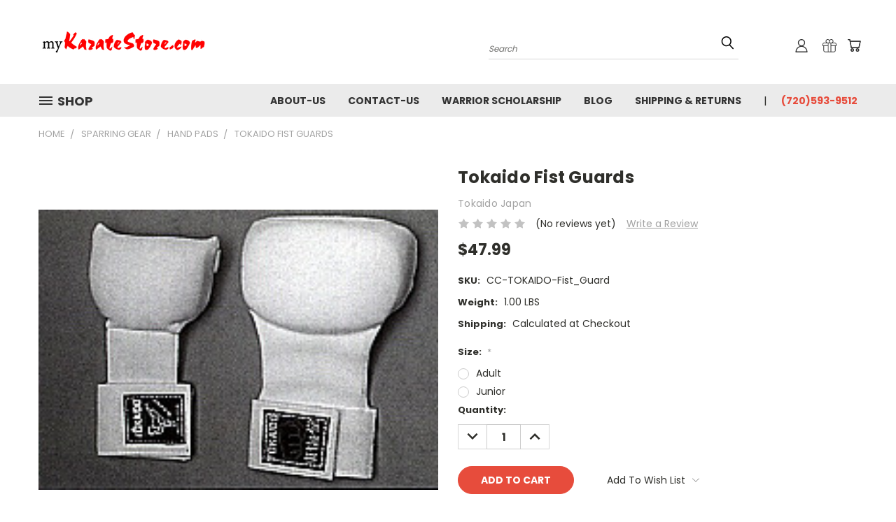

--- FILE ---
content_type: text/html; charset=UTF-8
request_url: https://app.contentmarkuprobot.com/schema.json?url=https://www.mykaratestore.com/tokaido-fist-guards/&key=pk-SbGULtOuHSBykXiUwAcOyGFPJqefmOZEWAn
body_size: -77
content:
{"error":"URL is not Live"}

--- FILE ---
content_type: text/html; charset=utf-8
request_url: https://www.google.com/recaptcha/api2/anchor?ar=1&k=6LcjX0sbAAAAACp92-MNpx66FT4pbIWh-FTDmkkz&co=aHR0cHM6Ly93d3cubXlrYXJhdGVzdG9yZS5jb206NDQz&hl=en&v=N67nZn4AqZkNcbeMu4prBgzg&size=normal&anchor-ms=20000&execute-ms=30000&cb=mrq7s342wno4
body_size: 49174
content:
<!DOCTYPE HTML><html dir="ltr" lang="en"><head><meta http-equiv="Content-Type" content="text/html; charset=UTF-8">
<meta http-equiv="X-UA-Compatible" content="IE=edge">
<title>reCAPTCHA</title>
<style type="text/css">
/* cyrillic-ext */
@font-face {
  font-family: 'Roboto';
  font-style: normal;
  font-weight: 400;
  font-stretch: 100%;
  src: url(//fonts.gstatic.com/s/roboto/v48/KFO7CnqEu92Fr1ME7kSn66aGLdTylUAMa3GUBHMdazTgWw.woff2) format('woff2');
  unicode-range: U+0460-052F, U+1C80-1C8A, U+20B4, U+2DE0-2DFF, U+A640-A69F, U+FE2E-FE2F;
}
/* cyrillic */
@font-face {
  font-family: 'Roboto';
  font-style: normal;
  font-weight: 400;
  font-stretch: 100%;
  src: url(//fonts.gstatic.com/s/roboto/v48/KFO7CnqEu92Fr1ME7kSn66aGLdTylUAMa3iUBHMdazTgWw.woff2) format('woff2');
  unicode-range: U+0301, U+0400-045F, U+0490-0491, U+04B0-04B1, U+2116;
}
/* greek-ext */
@font-face {
  font-family: 'Roboto';
  font-style: normal;
  font-weight: 400;
  font-stretch: 100%;
  src: url(//fonts.gstatic.com/s/roboto/v48/KFO7CnqEu92Fr1ME7kSn66aGLdTylUAMa3CUBHMdazTgWw.woff2) format('woff2');
  unicode-range: U+1F00-1FFF;
}
/* greek */
@font-face {
  font-family: 'Roboto';
  font-style: normal;
  font-weight: 400;
  font-stretch: 100%;
  src: url(//fonts.gstatic.com/s/roboto/v48/KFO7CnqEu92Fr1ME7kSn66aGLdTylUAMa3-UBHMdazTgWw.woff2) format('woff2');
  unicode-range: U+0370-0377, U+037A-037F, U+0384-038A, U+038C, U+038E-03A1, U+03A3-03FF;
}
/* math */
@font-face {
  font-family: 'Roboto';
  font-style: normal;
  font-weight: 400;
  font-stretch: 100%;
  src: url(//fonts.gstatic.com/s/roboto/v48/KFO7CnqEu92Fr1ME7kSn66aGLdTylUAMawCUBHMdazTgWw.woff2) format('woff2');
  unicode-range: U+0302-0303, U+0305, U+0307-0308, U+0310, U+0312, U+0315, U+031A, U+0326-0327, U+032C, U+032F-0330, U+0332-0333, U+0338, U+033A, U+0346, U+034D, U+0391-03A1, U+03A3-03A9, U+03B1-03C9, U+03D1, U+03D5-03D6, U+03F0-03F1, U+03F4-03F5, U+2016-2017, U+2034-2038, U+203C, U+2040, U+2043, U+2047, U+2050, U+2057, U+205F, U+2070-2071, U+2074-208E, U+2090-209C, U+20D0-20DC, U+20E1, U+20E5-20EF, U+2100-2112, U+2114-2115, U+2117-2121, U+2123-214F, U+2190, U+2192, U+2194-21AE, U+21B0-21E5, U+21F1-21F2, U+21F4-2211, U+2213-2214, U+2216-22FF, U+2308-230B, U+2310, U+2319, U+231C-2321, U+2336-237A, U+237C, U+2395, U+239B-23B7, U+23D0, U+23DC-23E1, U+2474-2475, U+25AF, U+25B3, U+25B7, U+25BD, U+25C1, U+25CA, U+25CC, U+25FB, U+266D-266F, U+27C0-27FF, U+2900-2AFF, U+2B0E-2B11, U+2B30-2B4C, U+2BFE, U+3030, U+FF5B, U+FF5D, U+1D400-1D7FF, U+1EE00-1EEFF;
}
/* symbols */
@font-face {
  font-family: 'Roboto';
  font-style: normal;
  font-weight: 400;
  font-stretch: 100%;
  src: url(//fonts.gstatic.com/s/roboto/v48/KFO7CnqEu92Fr1ME7kSn66aGLdTylUAMaxKUBHMdazTgWw.woff2) format('woff2');
  unicode-range: U+0001-000C, U+000E-001F, U+007F-009F, U+20DD-20E0, U+20E2-20E4, U+2150-218F, U+2190, U+2192, U+2194-2199, U+21AF, U+21E6-21F0, U+21F3, U+2218-2219, U+2299, U+22C4-22C6, U+2300-243F, U+2440-244A, U+2460-24FF, U+25A0-27BF, U+2800-28FF, U+2921-2922, U+2981, U+29BF, U+29EB, U+2B00-2BFF, U+4DC0-4DFF, U+FFF9-FFFB, U+10140-1018E, U+10190-1019C, U+101A0, U+101D0-101FD, U+102E0-102FB, U+10E60-10E7E, U+1D2C0-1D2D3, U+1D2E0-1D37F, U+1F000-1F0FF, U+1F100-1F1AD, U+1F1E6-1F1FF, U+1F30D-1F30F, U+1F315, U+1F31C, U+1F31E, U+1F320-1F32C, U+1F336, U+1F378, U+1F37D, U+1F382, U+1F393-1F39F, U+1F3A7-1F3A8, U+1F3AC-1F3AF, U+1F3C2, U+1F3C4-1F3C6, U+1F3CA-1F3CE, U+1F3D4-1F3E0, U+1F3ED, U+1F3F1-1F3F3, U+1F3F5-1F3F7, U+1F408, U+1F415, U+1F41F, U+1F426, U+1F43F, U+1F441-1F442, U+1F444, U+1F446-1F449, U+1F44C-1F44E, U+1F453, U+1F46A, U+1F47D, U+1F4A3, U+1F4B0, U+1F4B3, U+1F4B9, U+1F4BB, U+1F4BF, U+1F4C8-1F4CB, U+1F4D6, U+1F4DA, U+1F4DF, U+1F4E3-1F4E6, U+1F4EA-1F4ED, U+1F4F7, U+1F4F9-1F4FB, U+1F4FD-1F4FE, U+1F503, U+1F507-1F50B, U+1F50D, U+1F512-1F513, U+1F53E-1F54A, U+1F54F-1F5FA, U+1F610, U+1F650-1F67F, U+1F687, U+1F68D, U+1F691, U+1F694, U+1F698, U+1F6AD, U+1F6B2, U+1F6B9-1F6BA, U+1F6BC, U+1F6C6-1F6CF, U+1F6D3-1F6D7, U+1F6E0-1F6EA, U+1F6F0-1F6F3, U+1F6F7-1F6FC, U+1F700-1F7FF, U+1F800-1F80B, U+1F810-1F847, U+1F850-1F859, U+1F860-1F887, U+1F890-1F8AD, U+1F8B0-1F8BB, U+1F8C0-1F8C1, U+1F900-1F90B, U+1F93B, U+1F946, U+1F984, U+1F996, U+1F9E9, U+1FA00-1FA6F, U+1FA70-1FA7C, U+1FA80-1FA89, U+1FA8F-1FAC6, U+1FACE-1FADC, U+1FADF-1FAE9, U+1FAF0-1FAF8, U+1FB00-1FBFF;
}
/* vietnamese */
@font-face {
  font-family: 'Roboto';
  font-style: normal;
  font-weight: 400;
  font-stretch: 100%;
  src: url(//fonts.gstatic.com/s/roboto/v48/KFO7CnqEu92Fr1ME7kSn66aGLdTylUAMa3OUBHMdazTgWw.woff2) format('woff2');
  unicode-range: U+0102-0103, U+0110-0111, U+0128-0129, U+0168-0169, U+01A0-01A1, U+01AF-01B0, U+0300-0301, U+0303-0304, U+0308-0309, U+0323, U+0329, U+1EA0-1EF9, U+20AB;
}
/* latin-ext */
@font-face {
  font-family: 'Roboto';
  font-style: normal;
  font-weight: 400;
  font-stretch: 100%;
  src: url(//fonts.gstatic.com/s/roboto/v48/KFO7CnqEu92Fr1ME7kSn66aGLdTylUAMa3KUBHMdazTgWw.woff2) format('woff2');
  unicode-range: U+0100-02BA, U+02BD-02C5, U+02C7-02CC, U+02CE-02D7, U+02DD-02FF, U+0304, U+0308, U+0329, U+1D00-1DBF, U+1E00-1E9F, U+1EF2-1EFF, U+2020, U+20A0-20AB, U+20AD-20C0, U+2113, U+2C60-2C7F, U+A720-A7FF;
}
/* latin */
@font-face {
  font-family: 'Roboto';
  font-style: normal;
  font-weight: 400;
  font-stretch: 100%;
  src: url(//fonts.gstatic.com/s/roboto/v48/KFO7CnqEu92Fr1ME7kSn66aGLdTylUAMa3yUBHMdazQ.woff2) format('woff2');
  unicode-range: U+0000-00FF, U+0131, U+0152-0153, U+02BB-02BC, U+02C6, U+02DA, U+02DC, U+0304, U+0308, U+0329, U+2000-206F, U+20AC, U+2122, U+2191, U+2193, U+2212, U+2215, U+FEFF, U+FFFD;
}
/* cyrillic-ext */
@font-face {
  font-family: 'Roboto';
  font-style: normal;
  font-weight: 500;
  font-stretch: 100%;
  src: url(//fonts.gstatic.com/s/roboto/v48/KFO7CnqEu92Fr1ME7kSn66aGLdTylUAMa3GUBHMdazTgWw.woff2) format('woff2');
  unicode-range: U+0460-052F, U+1C80-1C8A, U+20B4, U+2DE0-2DFF, U+A640-A69F, U+FE2E-FE2F;
}
/* cyrillic */
@font-face {
  font-family: 'Roboto';
  font-style: normal;
  font-weight: 500;
  font-stretch: 100%;
  src: url(//fonts.gstatic.com/s/roboto/v48/KFO7CnqEu92Fr1ME7kSn66aGLdTylUAMa3iUBHMdazTgWw.woff2) format('woff2');
  unicode-range: U+0301, U+0400-045F, U+0490-0491, U+04B0-04B1, U+2116;
}
/* greek-ext */
@font-face {
  font-family: 'Roboto';
  font-style: normal;
  font-weight: 500;
  font-stretch: 100%;
  src: url(//fonts.gstatic.com/s/roboto/v48/KFO7CnqEu92Fr1ME7kSn66aGLdTylUAMa3CUBHMdazTgWw.woff2) format('woff2');
  unicode-range: U+1F00-1FFF;
}
/* greek */
@font-face {
  font-family: 'Roboto';
  font-style: normal;
  font-weight: 500;
  font-stretch: 100%;
  src: url(//fonts.gstatic.com/s/roboto/v48/KFO7CnqEu92Fr1ME7kSn66aGLdTylUAMa3-UBHMdazTgWw.woff2) format('woff2');
  unicode-range: U+0370-0377, U+037A-037F, U+0384-038A, U+038C, U+038E-03A1, U+03A3-03FF;
}
/* math */
@font-face {
  font-family: 'Roboto';
  font-style: normal;
  font-weight: 500;
  font-stretch: 100%;
  src: url(//fonts.gstatic.com/s/roboto/v48/KFO7CnqEu92Fr1ME7kSn66aGLdTylUAMawCUBHMdazTgWw.woff2) format('woff2');
  unicode-range: U+0302-0303, U+0305, U+0307-0308, U+0310, U+0312, U+0315, U+031A, U+0326-0327, U+032C, U+032F-0330, U+0332-0333, U+0338, U+033A, U+0346, U+034D, U+0391-03A1, U+03A3-03A9, U+03B1-03C9, U+03D1, U+03D5-03D6, U+03F0-03F1, U+03F4-03F5, U+2016-2017, U+2034-2038, U+203C, U+2040, U+2043, U+2047, U+2050, U+2057, U+205F, U+2070-2071, U+2074-208E, U+2090-209C, U+20D0-20DC, U+20E1, U+20E5-20EF, U+2100-2112, U+2114-2115, U+2117-2121, U+2123-214F, U+2190, U+2192, U+2194-21AE, U+21B0-21E5, U+21F1-21F2, U+21F4-2211, U+2213-2214, U+2216-22FF, U+2308-230B, U+2310, U+2319, U+231C-2321, U+2336-237A, U+237C, U+2395, U+239B-23B7, U+23D0, U+23DC-23E1, U+2474-2475, U+25AF, U+25B3, U+25B7, U+25BD, U+25C1, U+25CA, U+25CC, U+25FB, U+266D-266F, U+27C0-27FF, U+2900-2AFF, U+2B0E-2B11, U+2B30-2B4C, U+2BFE, U+3030, U+FF5B, U+FF5D, U+1D400-1D7FF, U+1EE00-1EEFF;
}
/* symbols */
@font-face {
  font-family: 'Roboto';
  font-style: normal;
  font-weight: 500;
  font-stretch: 100%;
  src: url(//fonts.gstatic.com/s/roboto/v48/KFO7CnqEu92Fr1ME7kSn66aGLdTylUAMaxKUBHMdazTgWw.woff2) format('woff2');
  unicode-range: U+0001-000C, U+000E-001F, U+007F-009F, U+20DD-20E0, U+20E2-20E4, U+2150-218F, U+2190, U+2192, U+2194-2199, U+21AF, U+21E6-21F0, U+21F3, U+2218-2219, U+2299, U+22C4-22C6, U+2300-243F, U+2440-244A, U+2460-24FF, U+25A0-27BF, U+2800-28FF, U+2921-2922, U+2981, U+29BF, U+29EB, U+2B00-2BFF, U+4DC0-4DFF, U+FFF9-FFFB, U+10140-1018E, U+10190-1019C, U+101A0, U+101D0-101FD, U+102E0-102FB, U+10E60-10E7E, U+1D2C0-1D2D3, U+1D2E0-1D37F, U+1F000-1F0FF, U+1F100-1F1AD, U+1F1E6-1F1FF, U+1F30D-1F30F, U+1F315, U+1F31C, U+1F31E, U+1F320-1F32C, U+1F336, U+1F378, U+1F37D, U+1F382, U+1F393-1F39F, U+1F3A7-1F3A8, U+1F3AC-1F3AF, U+1F3C2, U+1F3C4-1F3C6, U+1F3CA-1F3CE, U+1F3D4-1F3E0, U+1F3ED, U+1F3F1-1F3F3, U+1F3F5-1F3F7, U+1F408, U+1F415, U+1F41F, U+1F426, U+1F43F, U+1F441-1F442, U+1F444, U+1F446-1F449, U+1F44C-1F44E, U+1F453, U+1F46A, U+1F47D, U+1F4A3, U+1F4B0, U+1F4B3, U+1F4B9, U+1F4BB, U+1F4BF, U+1F4C8-1F4CB, U+1F4D6, U+1F4DA, U+1F4DF, U+1F4E3-1F4E6, U+1F4EA-1F4ED, U+1F4F7, U+1F4F9-1F4FB, U+1F4FD-1F4FE, U+1F503, U+1F507-1F50B, U+1F50D, U+1F512-1F513, U+1F53E-1F54A, U+1F54F-1F5FA, U+1F610, U+1F650-1F67F, U+1F687, U+1F68D, U+1F691, U+1F694, U+1F698, U+1F6AD, U+1F6B2, U+1F6B9-1F6BA, U+1F6BC, U+1F6C6-1F6CF, U+1F6D3-1F6D7, U+1F6E0-1F6EA, U+1F6F0-1F6F3, U+1F6F7-1F6FC, U+1F700-1F7FF, U+1F800-1F80B, U+1F810-1F847, U+1F850-1F859, U+1F860-1F887, U+1F890-1F8AD, U+1F8B0-1F8BB, U+1F8C0-1F8C1, U+1F900-1F90B, U+1F93B, U+1F946, U+1F984, U+1F996, U+1F9E9, U+1FA00-1FA6F, U+1FA70-1FA7C, U+1FA80-1FA89, U+1FA8F-1FAC6, U+1FACE-1FADC, U+1FADF-1FAE9, U+1FAF0-1FAF8, U+1FB00-1FBFF;
}
/* vietnamese */
@font-face {
  font-family: 'Roboto';
  font-style: normal;
  font-weight: 500;
  font-stretch: 100%;
  src: url(//fonts.gstatic.com/s/roboto/v48/KFO7CnqEu92Fr1ME7kSn66aGLdTylUAMa3OUBHMdazTgWw.woff2) format('woff2');
  unicode-range: U+0102-0103, U+0110-0111, U+0128-0129, U+0168-0169, U+01A0-01A1, U+01AF-01B0, U+0300-0301, U+0303-0304, U+0308-0309, U+0323, U+0329, U+1EA0-1EF9, U+20AB;
}
/* latin-ext */
@font-face {
  font-family: 'Roboto';
  font-style: normal;
  font-weight: 500;
  font-stretch: 100%;
  src: url(//fonts.gstatic.com/s/roboto/v48/KFO7CnqEu92Fr1ME7kSn66aGLdTylUAMa3KUBHMdazTgWw.woff2) format('woff2');
  unicode-range: U+0100-02BA, U+02BD-02C5, U+02C7-02CC, U+02CE-02D7, U+02DD-02FF, U+0304, U+0308, U+0329, U+1D00-1DBF, U+1E00-1E9F, U+1EF2-1EFF, U+2020, U+20A0-20AB, U+20AD-20C0, U+2113, U+2C60-2C7F, U+A720-A7FF;
}
/* latin */
@font-face {
  font-family: 'Roboto';
  font-style: normal;
  font-weight: 500;
  font-stretch: 100%;
  src: url(//fonts.gstatic.com/s/roboto/v48/KFO7CnqEu92Fr1ME7kSn66aGLdTylUAMa3yUBHMdazQ.woff2) format('woff2');
  unicode-range: U+0000-00FF, U+0131, U+0152-0153, U+02BB-02BC, U+02C6, U+02DA, U+02DC, U+0304, U+0308, U+0329, U+2000-206F, U+20AC, U+2122, U+2191, U+2193, U+2212, U+2215, U+FEFF, U+FFFD;
}
/* cyrillic-ext */
@font-face {
  font-family: 'Roboto';
  font-style: normal;
  font-weight: 900;
  font-stretch: 100%;
  src: url(//fonts.gstatic.com/s/roboto/v48/KFO7CnqEu92Fr1ME7kSn66aGLdTylUAMa3GUBHMdazTgWw.woff2) format('woff2');
  unicode-range: U+0460-052F, U+1C80-1C8A, U+20B4, U+2DE0-2DFF, U+A640-A69F, U+FE2E-FE2F;
}
/* cyrillic */
@font-face {
  font-family: 'Roboto';
  font-style: normal;
  font-weight: 900;
  font-stretch: 100%;
  src: url(//fonts.gstatic.com/s/roboto/v48/KFO7CnqEu92Fr1ME7kSn66aGLdTylUAMa3iUBHMdazTgWw.woff2) format('woff2');
  unicode-range: U+0301, U+0400-045F, U+0490-0491, U+04B0-04B1, U+2116;
}
/* greek-ext */
@font-face {
  font-family: 'Roboto';
  font-style: normal;
  font-weight: 900;
  font-stretch: 100%;
  src: url(//fonts.gstatic.com/s/roboto/v48/KFO7CnqEu92Fr1ME7kSn66aGLdTylUAMa3CUBHMdazTgWw.woff2) format('woff2');
  unicode-range: U+1F00-1FFF;
}
/* greek */
@font-face {
  font-family: 'Roboto';
  font-style: normal;
  font-weight: 900;
  font-stretch: 100%;
  src: url(//fonts.gstatic.com/s/roboto/v48/KFO7CnqEu92Fr1ME7kSn66aGLdTylUAMa3-UBHMdazTgWw.woff2) format('woff2');
  unicode-range: U+0370-0377, U+037A-037F, U+0384-038A, U+038C, U+038E-03A1, U+03A3-03FF;
}
/* math */
@font-face {
  font-family: 'Roboto';
  font-style: normal;
  font-weight: 900;
  font-stretch: 100%;
  src: url(//fonts.gstatic.com/s/roboto/v48/KFO7CnqEu92Fr1ME7kSn66aGLdTylUAMawCUBHMdazTgWw.woff2) format('woff2');
  unicode-range: U+0302-0303, U+0305, U+0307-0308, U+0310, U+0312, U+0315, U+031A, U+0326-0327, U+032C, U+032F-0330, U+0332-0333, U+0338, U+033A, U+0346, U+034D, U+0391-03A1, U+03A3-03A9, U+03B1-03C9, U+03D1, U+03D5-03D6, U+03F0-03F1, U+03F4-03F5, U+2016-2017, U+2034-2038, U+203C, U+2040, U+2043, U+2047, U+2050, U+2057, U+205F, U+2070-2071, U+2074-208E, U+2090-209C, U+20D0-20DC, U+20E1, U+20E5-20EF, U+2100-2112, U+2114-2115, U+2117-2121, U+2123-214F, U+2190, U+2192, U+2194-21AE, U+21B0-21E5, U+21F1-21F2, U+21F4-2211, U+2213-2214, U+2216-22FF, U+2308-230B, U+2310, U+2319, U+231C-2321, U+2336-237A, U+237C, U+2395, U+239B-23B7, U+23D0, U+23DC-23E1, U+2474-2475, U+25AF, U+25B3, U+25B7, U+25BD, U+25C1, U+25CA, U+25CC, U+25FB, U+266D-266F, U+27C0-27FF, U+2900-2AFF, U+2B0E-2B11, U+2B30-2B4C, U+2BFE, U+3030, U+FF5B, U+FF5D, U+1D400-1D7FF, U+1EE00-1EEFF;
}
/* symbols */
@font-face {
  font-family: 'Roboto';
  font-style: normal;
  font-weight: 900;
  font-stretch: 100%;
  src: url(//fonts.gstatic.com/s/roboto/v48/KFO7CnqEu92Fr1ME7kSn66aGLdTylUAMaxKUBHMdazTgWw.woff2) format('woff2');
  unicode-range: U+0001-000C, U+000E-001F, U+007F-009F, U+20DD-20E0, U+20E2-20E4, U+2150-218F, U+2190, U+2192, U+2194-2199, U+21AF, U+21E6-21F0, U+21F3, U+2218-2219, U+2299, U+22C4-22C6, U+2300-243F, U+2440-244A, U+2460-24FF, U+25A0-27BF, U+2800-28FF, U+2921-2922, U+2981, U+29BF, U+29EB, U+2B00-2BFF, U+4DC0-4DFF, U+FFF9-FFFB, U+10140-1018E, U+10190-1019C, U+101A0, U+101D0-101FD, U+102E0-102FB, U+10E60-10E7E, U+1D2C0-1D2D3, U+1D2E0-1D37F, U+1F000-1F0FF, U+1F100-1F1AD, U+1F1E6-1F1FF, U+1F30D-1F30F, U+1F315, U+1F31C, U+1F31E, U+1F320-1F32C, U+1F336, U+1F378, U+1F37D, U+1F382, U+1F393-1F39F, U+1F3A7-1F3A8, U+1F3AC-1F3AF, U+1F3C2, U+1F3C4-1F3C6, U+1F3CA-1F3CE, U+1F3D4-1F3E0, U+1F3ED, U+1F3F1-1F3F3, U+1F3F5-1F3F7, U+1F408, U+1F415, U+1F41F, U+1F426, U+1F43F, U+1F441-1F442, U+1F444, U+1F446-1F449, U+1F44C-1F44E, U+1F453, U+1F46A, U+1F47D, U+1F4A3, U+1F4B0, U+1F4B3, U+1F4B9, U+1F4BB, U+1F4BF, U+1F4C8-1F4CB, U+1F4D6, U+1F4DA, U+1F4DF, U+1F4E3-1F4E6, U+1F4EA-1F4ED, U+1F4F7, U+1F4F9-1F4FB, U+1F4FD-1F4FE, U+1F503, U+1F507-1F50B, U+1F50D, U+1F512-1F513, U+1F53E-1F54A, U+1F54F-1F5FA, U+1F610, U+1F650-1F67F, U+1F687, U+1F68D, U+1F691, U+1F694, U+1F698, U+1F6AD, U+1F6B2, U+1F6B9-1F6BA, U+1F6BC, U+1F6C6-1F6CF, U+1F6D3-1F6D7, U+1F6E0-1F6EA, U+1F6F0-1F6F3, U+1F6F7-1F6FC, U+1F700-1F7FF, U+1F800-1F80B, U+1F810-1F847, U+1F850-1F859, U+1F860-1F887, U+1F890-1F8AD, U+1F8B0-1F8BB, U+1F8C0-1F8C1, U+1F900-1F90B, U+1F93B, U+1F946, U+1F984, U+1F996, U+1F9E9, U+1FA00-1FA6F, U+1FA70-1FA7C, U+1FA80-1FA89, U+1FA8F-1FAC6, U+1FACE-1FADC, U+1FADF-1FAE9, U+1FAF0-1FAF8, U+1FB00-1FBFF;
}
/* vietnamese */
@font-face {
  font-family: 'Roboto';
  font-style: normal;
  font-weight: 900;
  font-stretch: 100%;
  src: url(//fonts.gstatic.com/s/roboto/v48/KFO7CnqEu92Fr1ME7kSn66aGLdTylUAMa3OUBHMdazTgWw.woff2) format('woff2');
  unicode-range: U+0102-0103, U+0110-0111, U+0128-0129, U+0168-0169, U+01A0-01A1, U+01AF-01B0, U+0300-0301, U+0303-0304, U+0308-0309, U+0323, U+0329, U+1EA0-1EF9, U+20AB;
}
/* latin-ext */
@font-face {
  font-family: 'Roboto';
  font-style: normal;
  font-weight: 900;
  font-stretch: 100%;
  src: url(//fonts.gstatic.com/s/roboto/v48/KFO7CnqEu92Fr1ME7kSn66aGLdTylUAMa3KUBHMdazTgWw.woff2) format('woff2');
  unicode-range: U+0100-02BA, U+02BD-02C5, U+02C7-02CC, U+02CE-02D7, U+02DD-02FF, U+0304, U+0308, U+0329, U+1D00-1DBF, U+1E00-1E9F, U+1EF2-1EFF, U+2020, U+20A0-20AB, U+20AD-20C0, U+2113, U+2C60-2C7F, U+A720-A7FF;
}
/* latin */
@font-face {
  font-family: 'Roboto';
  font-style: normal;
  font-weight: 900;
  font-stretch: 100%;
  src: url(//fonts.gstatic.com/s/roboto/v48/KFO7CnqEu92Fr1ME7kSn66aGLdTylUAMa3yUBHMdazQ.woff2) format('woff2');
  unicode-range: U+0000-00FF, U+0131, U+0152-0153, U+02BB-02BC, U+02C6, U+02DA, U+02DC, U+0304, U+0308, U+0329, U+2000-206F, U+20AC, U+2122, U+2191, U+2193, U+2212, U+2215, U+FEFF, U+FFFD;
}

</style>
<link rel="stylesheet" type="text/css" href="https://www.gstatic.com/recaptcha/releases/N67nZn4AqZkNcbeMu4prBgzg/styles__ltr.css">
<script nonce="M6tQU34VWB3r3T5VH5PapA" type="text/javascript">window['__recaptcha_api'] = 'https://www.google.com/recaptcha/api2/';</script>
<script type="text/javascript" src="https://www.gstatic.com/recaptcha/releases/N67nZn4AqZkNcbeMu4prBgzg/recaptcha__en.js" nonce="M6tQU34VWB3r3T5VH5PapA">
      
    </script></head>
<body><div id="rc-anchor-alert" class="rc-anchor-alert"></div>
<input type="hidden" id="recaptcha-token" value="[base64]">
<script type="text/javascript" nonce="M6tQU34VWB3r3T5VH5PapA">
      recaptcha.anchor.Main.init("[\x22ainput\x22,[\x22bgdata\x22,\x22\x22,\[base64]/[base64]/[base64]/bmV3IHJbeF0oY1swXSk6RT09Mj9uZXcgclt4XShjWzBdLGNbMV0pOkU9PTM/bmV3IHJbeF0oY1swXSxjWzFdLGNbMl0pOkU9PTQ/[base64]/[base64]/[base64]/[base64]/[base64]/[base64]/[base64]/[base64]\x22,\[base64]\\u003d\x22,\[base64]/[base64]/CtcOnw5/DisKmwonCjXfDtz3Cp2XDksOmXcKkVMOyesOJwr3Dg8OHE3vCtk1awr06wpwjw7TCg8KXwoJ3wqDCoXglbnQEwocvw4LDlgXCpk9xwoHCoAt/K0LDnlJywrTCuQ7DocO1T1JIA8O1w5zCv8Kjw7I/[base64]/ZWvCtH0ew4UHw5/DscOMHmzDgcOTcEbDoMKMwqzCsMOtw5zCo8KdXMOsOEfDn8KqJcKjwoAIfAHDmcOlwr8+dsKQwq3DhRY5RMO+dMKBwq/CssKbNwvCs8K6JMKew7HDnjvCpAfDv8O3KR4WwofDtsOPaAM/w59lwqINDsOKwqRYLMKBwr7DvSvCiQY9AcKKw4XClz9Hw4TCsD9rw4Vbw7A8w6AzNlLDnCHCgUrDu8Oze8O5NsKWw5/Cm8KVwr8qwofDp8KCCcOZw45lw4dcfB8LLCYQwoHCjcK7OBnDscK9V8KwB8KOBW/[base64]/DlsOWOcKKw47DlMKaw5Uyw6Atw5YHw58iwrDDg3Jmw5bDqsKGfEBgwpoHwrVQw7sBw5MvLsKMwoPCkjd1CcKJD8O7w63Dq8KjYQ7CoXrCr8O/MsOeVVnCvMOPwr7DkMOBYGLCsRg6wpIJw6HCoFBpwpQcayLDhsK+AcOnwobCphIVwoobOyTCiiDCkQwGA8OiHlrDixHDhGXDvMKNUcKgWmjDmcO6NzouQsOQKlDChsKtYMOfQMOTwoFtbi3DpMKjOcKUJ8OYwqjDlsKkwqDDmFXDiHQrNMOxW0/DuMK/[base64]/[base64]/Cq8KLMhNfPcOlMcKCw4zCkMKKEH0zwqMsw6jCvsOhXsKYfsKLwo4OWCHDs0ooQcOuw6dvw4nDssOFTcK+wovDjCxtTkzDusKvw4DCphXDlcO3TcOWCcOyZw/DhMOEwqzDs8O2wrDDgMKpCgzDhwxKwrMCUcKSPMOPYQPCrQooVw0iworCu3EibhhMXsKgL8KTwo4BwrBUcMKibzvDuVTDisK2a3XDsDtLOcKfwrbCg3jDn8Khw4xedjbCoMOXwqzDq3Amw5zDtHbDo8OKw7nCnh3DsGnDt8K/[base64]/Dq2dYaMKbwqzDonZdwqRMJsOCX1fCn3LCmMOUw6Vcw7TCtcO6wqbCusOhaXDDl8OOwq0XLMOkw5LDmXoJwr09HSUIwrV1w5zDhMOZSiEdw6x1w47Dr8KxN8Kgwo9Yw6MiJ8KVwoQswrXDsQB6CEZlw5kTw4LDtsKlwo/CvWNqwoVVw4TDqmXDisOfw5g0F8ONNRbCl3IVWCnDpsKSDsKXw4htcjHCjA44fcOpw5vChsKNw5TCusK5wq7DtMKsBRPCpsOSXsK/wq3CqgdPEsO9w4/CnsKmwoXCt0XClcK1MyZNRsO7FMK4DRlsfcOBfgDCkMKuAiE1w54rQGFTwofCvMOow47DmsODWQFKwrwTwoU2w5rDm3EOwp4dwpnCksOUR8O0w6rCoXDCosKBAzAjfMOVw7HChHUYegLDiX/DqQVfwpfDmcKGZxPDvQNqMcOuwqzDkFHDnsO6wrtdwq9jDnQxYVh3w4zCm8KNwoQcOybDj0LDo8Oqw6/CjDXDvsOTfhPDpcKTZsKwT8Kfw7/CoSDDpcOKw6PCjx7CmMOXwpjCqMKEw4RRw70BXMOfcgTCgMKdwpTCr2PCpcOEw6fDmQY7PMKxw7rDgxfCsF/CisK3Fn/DrR/CjMO1HW/DnHRoQ8K+wqjDhBYtUCnCsMKUw5Y9fHwswozDuAnDrGUsPF9wwpLCmTllHXkcNQbDuXxNw4PDin7CtB7DvsOnwqrDrnYywqxpcMOXw6PDv8KQwq/Dm1otw5VRw47CgMKyD21BwqDDscOvwp/[base64]/RsKdwpTDq8O6w7s8HS07dGl9wozDjDYUFsKwfUzDusOjRFjDqRnCm8Ogw5gMw7fDlsOtwrAlaMKYw40YwpHDqmDCnsKGwqgFT8KYPjLDucKWbwd6w7p7W0PClcKew6rDjsKPw7UCUMO7O2EXwroEw69QwoXCkG4nbsO1w5LDu8K8w67CvcOOw5LDs0U1worCtcOzw4x/FcKDwoNHw7vDjD/DhMKPw5fCtyQow59Mw7rCnhLDqMO/w7tsVcKhwrvDgsOSKDLCpwQcwpHDvkEAbsOAwr9Fdk/ClMOCQ3zDsMKlZsKXCsKVL8KeCGXDvsOiwoLClsKsw6XCpi1Lw4Now4pHwoQVUsKNwr4pIzvChcOVfVPCmRw7ezQwVijCocKjw6zCg8OQwrXChX/[base64]/Di8KDa8KSw5vDhsOywpvDncKIwogHwpVPHhFZbMKowq7DjiEpw6fDgMK9YcK/w67CmcKLw4jDjsOuwr3DkcKHwo7CozTDlEnCm8Kcw5B5V8O8wrYaNmTDvRQYfDXDisOFT8KEd8OXwqHDhxhsQ8KbN0PDvMKrRcOawqtmwoJ8wq1+BMKbwqBzX8OFTBNwwrJ1w5XDhSXDo2s1MHXCt0/DtBVnwrgJwrvCq0kXw6/Dq8K/wq1nK2HDuy/Dj8OfLmXDvsKqwrBXH8OBwoHChBRlw6s0wpvDksOMw7Yiw6ZFBHnClCtkw6tHwqnDiMO1NH/[base64]/CphYBw5XCgsKXE2s+w4UCw4LDjm4tVMOCUMOBfcOKTcK/w6DCpCTDosOFw5fDm246bcKPJcKmG0PCkCVTecK2fMK6wr/[base64]/Zw/DvsOpw6rDksOAEh1cw4RdfsKMw6sIwrFyeMKMw7TCghoWw4NtwpbCoTFHw6ksw6/DiQ7CimfClcO8w6HCksK7b8OqwqXDvVAmwo8SwqhLwrcUQ8O1w5REC2VJGCvCklTCq8OLw5TCvDDDuMKsGSzDjMKfw5DDlsOJw4fDoMKkwqAgwpkHwrhWPgNZw4MTwrw+wqbDtQPChVFofAdfwobDshhTw7TDiMOUwo/Doi0ZaMOlw7UEw7zCusORSMOccCrCgjjDvkTCsCMlw7ZFwqbDuBh/[base64]/[base64]/DrnUFecKNw4BHw7UuwrfDsUkMGyXCs8KpXXATwo3DsMKLwo3CvnDCtsOCPHgrBmEUw74swpLDrDvCgVFBw69cdXLDmsKabcOzIMK8wrrDl8K/wrjCsDvCgn4Zw7HDq8KXwoVldMOpOUvCrMObTl/DuGxtw7RNw6EnCQvCm1p9w73CksKzwqEqw6Yqwo7Ch35ET8K6woEawq5+wrUSXXHDl3zDknpLw6HDnMOxw73DoCJRwq9BOljDkD/DqsOXTMO6wrjCgSvCrcOEwo00woEAwpRcBF7Cu2UuKMOMw4Q0dEjDpMKaw5R8w5UAS8KuMMKBYAdDwoZXw7xTw44rw5VGw6lkw7fDu8K2FcK1RcOywo8+T8O8RcOmwpZBw7zDgMOYw4DDij3DgsKrRlU9eMK5w4zDgcOXAcKPw6/[base64]/[base64]/Y8OzwqMtC8ONwqEkw6NNw78MWGTDgMOXbcKODxPDrMOWw7nChX0Ywo4PDnklwrLDu2nDpMKAw70Gw5JkD3jCocO9QsOxTz1wOsOWwpvCpm/DhUnDr8KCdMKxwr1vw5XCghs4w6BcwqnDsMOjdiY6w4JWHMKlDsK3DDRBw7fDt8OIfQpUwq7CuWgKw7FCGsKYwr0gw61gw5UKOMKMw5I5w4QjXSBmQsOcwrM9wrbCmW0rRmnDjyVywpHDuMONw4ptwpzCjnNBV8OKZsKVVxcCwqUuw5/DocO0PsKswqgow4QgW8Kdw5g/bz9KGMK8C8K6w6/DscOpBsOVYEzDiFJRRiMjXWt1w6jCsMO0DsOSCsO3w5jDjDHCgHLCmB9lwr1Pw5nDpmIjDzhKa8OXUTBLw5LCt33Cv8Kbw6lJworCqMKZw4jDk8Krw7QgwqTCpVFQw4/DncKkw7fDoMO2w4zDnQMiwodew4TDtsOLwrnCk2PCtsOew41oPw47EnzDhnBlfD7DqjfDmRYBW8KnwrbDoE7ClEZjHMKlwoN+HsK5NDzCnsK8wq1IKcOBBADCrMO4wqPDosOjwoHCiyrCqG4fciMCw5TDk8OmOMK/bRNdCMOCw4Quw4TClsO/wqrDrMK6wqHDsMKNEnPDkVYdwpF6w57DlMK8MUbCqhlAw7d0w67DqMKbw6fCpQdkwpDCsS9+wqZSVwfDhsKTw6bDksOnIBlXTnFowrDCpsOiOnTDhTVrwrfCu2BKwoLDt8OfQhXCnz/[base64]/DnyTCtD9+w59yXzd9w7pDw5LCo8KaE0/CjlnCpsOHexjCjBLCvcOgwq9cw57DmMOCEE/Ct2AcNnzDi8OkwoDDosORwpUHVcOnOsKMwoFgXhMzYMO6wqEsw4FyFGsiWS8ZZcKlw6gobQQ6Wm/DuMOlB8O6wqzDjGfCvcKPXhnDqxbCq3JaQ8Oow6EXw6zCjMKZwp4qw5Zfw7AQLGgjcX8lGmzCm8OnRsKQQi0WA8OYwrMnXcORwq1sdcKsHSBuwq1jCcKDwqvCnsOoTjtlwolDw4/CuA3CtcKAw7JiZzDCk8KVw5fChhtBDsKKwqbDsEjDiMKuw5Jgw6wKPXDCiMKrw43Cq1jCqMKGc8O5GhZpworCrSRYRAccwqt8w6PCiMOywqnDlcOqwr/[base64]/DjgQ/KsOew57Cl8KlN23DtcK4wpcpw5zChcOGLMOUwrvCi8KXwojCisO1w7LCjcOIWcO+w7nDgFRGNxLCo8K1w5nCscOkGxlmKsK9KFIcwoYtw6TDjsOZwpfCshHCh1QXw7xfdcKSYcOMVcKLw51lw4fDl1kcw59Bw5jCksK5w4ciw6xGwrbCq8KiRTIuwoltMcKvR8O/[base64]/ComUqw78VfD1bQ8KpbMOUNcOowoHCvMKIwpjDksKSAWIJw5VpJ8Otw6zCkzMidMOpZcO8GcOWwovClcOwwqjDjT4sEsKabMK9Tjgfw7rCosOpNsO5X8KwfGAxw6DCrAwyJxEUwpPCkxTDjsKCw6XDt1PCusOnCTbCrsKiOcKhwoXDr1QnY8KHKsOnVMKUOMOGw77CsX/CuMKQfFkSwpRpGMOCOy0AHsK7AMKmwrfDv8KgwpLCvMOcEMODRE1cwrvClcKZwqs/wpzDm03DkcOAwp/CqQrCpC7DtkF1w6DCvUpow7vCkRDDvUpIwq/[base64]/Cr8OSwrlqw5TCgsKaw7TDm8OSDzrCncKQZD/DpknDsk/[base64]/[base64]/woABwrI4dCDDj8OECMOWFMOQKW7DkVsVw7LClcOaTHDCjXXDkSJ7wqjDhyk5J8K9OcOFwpDDjX0Kwo/ClHDDgULDvUHDpG7CoHLDr8K7wpEtd8K3fGXDmBXCosOHecOvSFTDkW/[base64]/w6PDm8OcGxQxe8OHwpnClzzCvcOjQsKewpDDo8Omw7DCqWjDgcOhwpVBPMOxGkIjO8O5InfDv3MdWcOaG8KiwoBlEMOdwo/CrEQ3LANYwoojwo/[base64]/FsK7NUgiUzw8EMOuw545MFDDlsKib8OYRMK6w6XDmcORwqZAbMKZKcKaYDJqZsO6b8K0OMKKw5A7KcOrwpLDiMOzU0/Dq3rCscKEFMK6w5E5w4LDrsKhw6LCicOuUjzDhMONK0vDt8KNw7bCscKDY0zCv8KmccK8w6kywqfCnMKnchrCoCdVZcKewqDCrwzCpmZWTHrDiMO8bnvDulTCl8OpFgsFCn/DmSfCj8KcUzzDq3HDi8KpVcKfw7AYw7bCgcOwwpB+wrLDiS5CwobCki/Crl7Dl8O7w4RAUCLCqMKGw7nCgArDisKLCMOTwrEwD8OGP0HDpcKNwo7DnFrDnRV4wplJKlsEe0ELwo01wonCk18JFcKhw7EnacKww47DlcOzw6XDtF9WwowAwrAWw61CEyHDmioNfcOxwrnDrjbDtiJJNU/[base64]/[base64]/DksOWIcKXVkg/VBvDrcO/Fl7Cr1LCpWbDqkgTwrnDhcOBfMOzwpTDucOfw7bDgGYLw7XCkHnDlQDCgCt9w7c5wqnDicKAwoPDscKcP8K4wqXDpMK6wo/[base64]/SMOawr0mw78RwozDl35cwrdzw47Cli/DmwlYZw09wph8HsKAw6PCssOGw4rCvcKhw5EzwqpUw6BIwp4Rw6DChnXCpsK0FcKfdmRfb8KiwqJ8XsKiDj9DRMOiSRnCrTwBwqRcZMO+M1zCkwLCgMKDL8OKw4/DtkjDtAzDuCF7McOWw7LDkhpDZAXDg8K0FMKJw7Eew51xw6fDgsKRN3hdI1Z1O8KmYsODKsOGQcO6Th0/ETNEwqQYG8KmMsKOVcOSwr7DtcOTw7UBwovCvyY8w6kQw7XCi8KdIsKrTEUbwqzCtEdff08fQlMbwphYcsO3wpLDnz3Dnn/Cgm0ea8ObfMKHw4vDuMKXfk3Dv8KMWibCn8OzQcKUBRoKKMOzwrjDrMKrwpjCjFXDmcOsPsOYw4nDi8KxRsKiFcK3w6pUC0gYw4/[base64]/CqsKvw7bCuMK1ZsOYSz7CvX/DisOowpDChMO7w4jCjMKKDcO5w7NzUH4xMF7DrsKnEsOOwrRSwqYEw6XCgMKbw6gMw7rDiMKbVcOhw5Fsw6pjGsO/VD7Ctn/ChlxCw6vCo8KZLwTCk109MmvCvcK2SMOSwot4w4PDu8OvBgpNBcOlIUkoasKyTmDDmg1uw6fCg1VowoLCugTCrSI5wpoEwqfDlcKkwo7CiC85e8OSccKGbGd5ACDChD7Cs8Ktw5/DlAhvw47Dr8KeBsOQL8OuBsKFwqfDnz3Ds8OEw6kywpxDwovCoHnDvjMwN8Otw7jCoMKowqovfsKjwojChMOkET/DqR7DqQDDpkgTWHXDmcOjwqUMJ3zDqwhsOHAawopkw5fCqg8xS8Opw7hwesKXPWUuw7w6YsOJw6MBwqldPWdZccO8wr9YTEHDrMKcBcKVw6V8BsOdwoYSUlvDjHvCtyDDrRbDu1Ndw7ABW8OKwoUUw5swZ2/DicOQL8K8w6/DjH3DqB8hw7rDgDfCo0jCpMKmwrXCtzAuIHjCrMOpw6Ajwq84UcKsDxHDpcOfwpzDggU2H3nDgcOGw7N9CgHCisOlwqABw5fDl8OKdVhHGMKkw48uw6/DhcOcFcOXwqfCoMKKwpNOYns1w4DCqzbDmcKDwo7CpsO4L8OIwpbDrRNWw4fDsF0kwrbDjkc/[base64]/CuFbDv8KowqNhw7vDiBFfw49/[base64]/w5DDsMOGesOjwqw4cMKkD8OJw5Upw5hSw4fCp8ONwqcBw5LDtMKBwpHDhMOdA8Ojw4sdSQ92RsOjYnjCoX7Clw/DjsKwV3sDwodjw5cjw7PCuypiw43ClMK5wrQvOsKzwr/[base64]/bMKMBMKEw5I0GHA+JsKzcnTCtz9oXMO/w6ZoXU1qwpfDonfCr8KdccOdwq/DkF/ChMOkw7LCkiYvw5rCn2DDqcOaw69yT8ONL8ORw6zDrXVVFsKNw5U7AMKEw75OwpxpJEh2woPCvcOxwrQVDcOXw5rDiTlGQ8Kww4YtMcKqwqBVGsOkwq/Cj3TDgsO3TcOZC3LDtT8fw73Co1nDkn8vw7sjcQxsKTVQw5sURR5uw53CmiZ6BMOyG8KTCgd3EhLDuMK1wrx+woDDvGNDwqrCqTFVK8KWScKcdHvCnlbDlcOqNcKEwrHDucO4AcK9ScK0PUEsw7Qvwo7CiDhXQcO/wrYBwq/CnMKKCQPDjsOOwpRGJWDCuH9XwqnDvFzDkMO4LMO+dsOadMOYBT/[base64]/CgcO8w64icyEvw7NLG8KLU8Kjw5XCpG7CvA3Ckx/DncO6w4fCgsKPeMOHVsO3wr9fw44QB3paOsObEsOcw4gUeVU/DVc6fMKgO2taeyfDscK2wq4Pwr0FDS3DgsOFV8O1EsKrw4LDiMKXDwg1wrfCl1ZHw45kCcK3DcKlw4XCjFXCicOET8K1wpd0RSXDl8Omw7o8w4kwwr/[base64]/CgMKiCsOELMKqw6d5fQJ7wohdKmDDrSlALnDCriPChMKLwrDDh8Ofw5VxBEnDmcKOw4DDoU1Swr18IsKBw6DCkj/[base64]/DpAokdA/CmMKtw5/CpsOkGhAKOwwUNcKywpbChMKOw4fCsHHDlCrDgsKSw6fDulVoXsKRXMO4dgxSVcO+wq4KwpwPEC3Dv8OcaB1VKMKYwq3CngFSw6hrCSE7bWbCiU/[base64]/ClWdZw6x7w55+CMKgNcKYwoU4TcOOw5o6wpoAGsOfw5Y+ABTDksONwop6w5Y5XsKaOcOMwpDCrsOBGgthQXzCrgLChXXDocKxRMK+wrXCj8OZR1FFBkzCs18+UjNbM8KHw7ULwrUkTTceOcOEwo44XcOlwrxUQsOCw7Qjw67CkQPCpgp3L8KDw5HCjsKmwpPCusK/w57DhMOHw4bCjcOAwpVRw4BNHsKRb8Kaw5VcwrzCswVyEEEOdsOMDDlTTsKNMwXDljh6C0Yvwo3CrMOrw7/CtMO7TcOpeMKbaH9BwpYmwrHCnHI3YcKGcETDvnXCpMKCNW7Cu8KmBcO9WyFtHMOhfsORFV7DtiF5w7cZwokiY8OMw4LChcKBwqDCuMOWw4wrwp5Iw77Cp0LCvcOFwrjCjD3CmMOKwqYQXcKJCTXDn8O/CsOsXcKKwqLDoADDtcKnN8KMKxd2w7XDmcK4wo1BOsKXwoTCnj7CksOVDcKfw5wvw7vCjMOkworCowMkwpIOwovDscOJKsKIw5vDvMKTaMKOawd7w4Aew45owr7DkGbCgsOCKS06w4PDq8KDZwo7w47CrsOlw74owr/Dj8OBw47Du1t/U3TCvhIowpXDoMO4WxLCk8OMD8KRH8Ohw6TChwE0wpPCoU91I2fCm8K3R2gNSVV3w5NFw5NYIcKkU8KyWwsHBQrDmMKUWj80woMtw6NoQsOLDgAXwrnDtX9Gw4vCoSEHwp/[base64]/DtsKowo/DgXI2HsKoP8KSw7o9w6BqBsKQDB7Dhi1MZMO1w5NCwrEMQltEwrITSX3CrSvCncKyw5pWNMKJcEPDqcOGw57CoBnCmcOVw4fDo8ObH8OlP2PCrcKlw7bCrjIrQHvDnUDDiGTDvcKSMn1aRcOHIMKKa3t5LWwZw6h6TzfCqVIrCV1LDsO6fR/[base64]/DpMK+HHZLd8OCF8KDwpTCsBjChB9wJ315wpvDhmDDk1fDrndcBB1xw4vCunbDocOHw5Ysw5pmRCd6w60fIkFpFsOlwos/wpsxw6kGw5nDusKMw77DkjTDhnzDlMK4Ym5LYEHDhcOKwrHCrRPDpC1UJ3TDr8OGGsKvw6BzHcKLw6nCtcKpHcKMccOBwogEw6luw59AwoPCkUzCglQZQsKtw557w741dFBiw50Mw7bCvsKaw4XCgBw/JsOfw7fCr2kQwozDm8OwCMOzXEfDvifDqyvCscOWW0HDvMO5ZcOfw4NdWA8zcirDosOLGTPDl0YjJTRYBVHCoXXDncKWPMO/[base64]/[base64]/[base64]/CtsOAw5Ayw78gPTPCrGQjaMOiw4HCiFrDqMOocMOcacKFw7Faw6PDnSfDvGZaCsKKYMOYFWN2GMK+XcKiwpgFFsKCWnDDrsKjw43DnMK+VnjDhmVKUsORcF3CjcOow6MfwqtQJzBaX8K2BMOow4LDvsOWwrTCo8OQw5/DkHHDu8KmwqMBIBTDj2rCgcK6L8ODw6LDsCFjw6/Dr2sNwrzDnwvDqFR+T8OowroBw6kJw7zCt8OswonCjXB9WhbDrMOiRERMecKNw7Y2CHPCtsOMwrnDqDlBw7IUQVYFw5giw4LCuMOKwp8uwpXCi8OLwo4ywpY8w5QcNkHDjUlBIhBdwpEvcVlLL8OswpLDuwh/SnQ6wqLDn8OdLg8qQkcHwrPDvcKcw6vCrMKHwqkIw6TDhMO6wpZUJsOYw5/[base64]/CoybChcOjw6ECwogswoMjZcOLwqzCsVR0wo4AO2ULw7/Dp0nCixZcw4sEw7nDmHbCrx7Dp8Oyw7F6K8OJwrXCpB41fsO0wqwVwrxBTcKzRcKCw7NqVhszwqY4wrApGApUw7Qhw419wrYEw4YtNhoLTSgZw6Q7G0xBNMOnFXLCnAp/P217w717ecK1eV3Dnk3CoVlbdG/DosKNwq1gXnXCqUvCkU3DncO/[base64]/w4gED8KNwrN6HcKqRcK6w4jDscOjwqjCvMKlwptzdsKtw7M6ERt9woHCrsOSYxoYRFBxwo88w6d0WcKZJ8Kwwo5iM8K5wow9w6Qkwr7Cv2FYw7Bow5keYXQSwonCrWBJYsOTw5d4w6c9w5Z9acO5w5bDusKJw7wWd8ONB0/[base64]/DmsKiw6/DksKdFcKfJDrDm8OBRBdBcsOLZDrCsMO7YsO7QwxAA8KVN1UOw6fDgDV/R8KQw7AHw5TCp8KlwqjCmcKhw4PCmz/CiW3ClsKseTsYSx0fwpHCmX3DhkDCsSXDsMK/w54Cwo4Ow6Zrdmx9YxjCtHorwogMw5pyw6TDmzHDvjHDu8KvVn8Kw6TDpsOow6LCmQnCl8KwVsKMw7tswqUmAw0vdsK2w7LChsKvwoTCs8OxMMO/NU7Cj1xewpbCjMOIDMKuwo9iwo9zBsOtw7EhXkbCpsOawpdtdcKAKTTCpcOxbQIiKH47ZTvCo2tJa0DDpMKQEhNUYsOeZMK/w7bCp0rDlsKQw6wVw7LCmBbDp8KJLnTCq8OuXcKLS13DonnDsWNKwopKw6R2wr3CjmDDucKGQ3DCn8OBWm/DijPCgmEhwo3DpwFkw5wpw6vCvh4Nwph9N8KJHMOUw5zCjQICw7vCssOCf8O7w4N4w74lwprCiSsXJHLCumnCk8KQw6fCjUTDsX81LSB8CcKgwo1cwoPDucKdwrTDoBPCgyMQwrM7ccKmwrfDr8Kkw47DqjUxwoZ/GcKSwrPCg8OnTSM3wqQ8OcOcXcK6w64/bh7DlkofwqXDisKeZU9SUkXCpcONO8OvwpTCiMKhF8K+wpp2McK0JwXDiwTCr8KwZMOzwoDCmcOZwr41WzdVwrtJTRHCkcO+wrx5fhrDphzDr8KGwr9fBQYBwpnDpiQawopjBS/Dp8KWw6DCkj0Sw6hBwrHDvz/Duwk9w4/[base64]/DiMO/Nx/Dg8OWworCpMOjPnJ0ecO5w5VYwrjCkk4GRiFpw6cEw7MxekNeT8ONw55vT2DClXvCsCIowrTDksOpw4Ehw5zDmBBmw7LCrMKtSMObPEMhc3gtwqPDtR7DkFVLUzbDm8OYVsKcw5J8w5lVH8KfwqTDtyLDugpkw6AAacOHcsKMw57Cg3B/wqJnVwvDm8KIw5bDlkTCtMOPwotNwr0aTAzDllcdLgDDi03Dp8OMHcOzcMKEw5jCkcKhwpx2F8KfwpdCcRfDvcKOO1DCgC9hcGXDtsOBwpTDrMKIwrMhwpjCoMOdwqRtw49MwrMEworCjH9Nw5s8w4wqw6wWPMKRKcOWNcKnw7gDRMKVwoVoDMOtw6cnwpxpw4Qaw7/CvMOjNcOow6rCrBQRwoMuw5EBGS15w77CgMK4wpXDliLCqcOtEcKJw4EbCcORwr15RUHCh8OHwoXDuhXClMKAOMKiw7vDiX3CscKpwoggwp/Doh95TzEFN8OmwoUCwqrCmsKtbcOfwqjCkMKmwp/CmMOwLSgKJcKcFMKeYx4YKAXCtBV6wrY7dQ3DpMKIF8OGVcKkw70owo7CuzJ1wpvCkMO6SMO9MSbDmMKjwrl7eAvCkMK3Qmx9wrMxd8OFw6EYw6nCmgTCggrCngHDm8OmIMKYw6bDhQ7Dq8Klwq7DokVjbcKwHMKBwp7Dt0fDncO/[base64]/CqU5Cwq5DwpnCgj1lwqfDtXgZIRvClMOTw5giYMObw4XCtsOPwrZSDlrDqGMxPHwaD8OnL25QQlTCtsKcfgduJHB6w5vChcOfwq3Cu8OvIVtLAsOKwrZ5wrolw6vCiMK5E0zDqxdJV8OYej7CtsObExTDjcKOfcKRw6APwprDvknCgWHClUPDkU/CmWzCocKCMBdRw4Zow4MVB8OCa8KNZjxUPiLChjHDlUrDuHfDu3PDg8KpwocOwoTCnsKqVnzCoinCmMK4CDrCt33DtcKxw64SF8KRBUQ4w4XClXjDlwjDu8K1WcOmw7bDvDwbRn7CmS/Dtn/CjS8ucT7ChMOzwo4Rw5XDqsOvfRDDoCReNmHDtcKSwoHDi1fDvMOdQizDjcOOIn1Ow4l8w5fDv8KKM03CosOyPicAW8K8EirDnF/[base64]/[base64]/w5VBZl3DisKHScOdw7wLFcKPw47CgcOxw6rDrcOrCcODwrzDpMKPfwEAQj1KJU01wq0hTztoBmYgJcKWCMOtaFzDmMOHPxo/w7fDnhzCncOwAMKeLcOdwrjDqn0rYHNow7BrRcKYw4NcXsKAw4vDvxPCkiYSw57DrEpnw6B2DHduw6LCu8OQbG7Di8K+SsOrR8KqY8OJw5XCj33Dp8KLBsOjCVrDgArCucOJw4PCgR9uYsO2wocvNWpvYELCr2IVLMK6w4R6wpIeR2DCoGTDu0IhwpIPw7/CncOOwqTDg8OqJi5/wqkbXsKwUlVVLSrClEJjUBNfwrwXZEttBkhZQUQVDxsZwqg+T3PDsMOCRMK1w6TDgjTDisKnLcOmYCxhwrbDl8Kxejc3wq0YY8KTw4XCqy3DuMOXbDDCkcOKw5vDhsOgw7cGwrbCvsKfa3QZw63Cv0rCoFjCu38AFCMzVl48worCmMK2wq0cw6fDsMK/RwPCvsKKXh/CnWjDqgjCpQgDw6sbw6zCkigww6HCqRQVHGrCoXUQe0zCqwdlw6/DqsKVPsOMw5HCvcKwM8KvAcOSw49Tw7ZLwpbCqS/CqjoxwonCozJDw7LCkzHDhsO0GcOeaidUSsK5JGI+w5zCjMOIw5AGGcKvWGLClBHDux/CpcK8JSBDa8OAw6XCtiHChsOXwqPDu1dXdk/ClsOgwqnCt8OIwprCuj9GwpPDscObwrJOw50Hw6IIPX8Tw4bCisKsKRnCp8OaZi7Dq27ClcOtfWBQwocYwrpZw5Ugw7fDtRwFw7ovKsOsw4Rkw6DDjyF3HsONwrjCv8K/[base64]/wqDCgk7DhDBJw5tfw7dZCBzCm3TCg2w1HsOAw44Af2fCs8O9ZsKwKMKgB8KWOsO3w5vDo3XCr3XDkjF2SMOxVsKaa8O2w6gpFkJNwqlZIwARZMOndBgrAsKwJHkZw7jCojkkMkpKKMOFw4Y5THzDvcOwIsOyw6vDuTEIecOJwog5dcOYCRlIw4RHbDbDscOracOiw6/DrH/DiCgOw6pYb8Kuwr/CpWhAXsONwqt7CMOKwrFXw6nCjMKlCCfCksKDVUDDrCcqw48wUsK5dcOjGcKFw5wtwoLCkQsIw5w8w79dw6gxwqAdQcKWMAJzw74zw7txKSLDkcOvw5DCglAaw4pTI8O8w5/Dj8OwV2xywqvCrGLCjX/Dn8K1OENNw7PDtTMuwqDCu1gIY0/CrsOrwoQdw4jCvsOXw4B6w5NeG8KKw57DkG7DgMOkwpzCu8Kqwp4Bw6NRWRHDg0pCwqRNw79VKz7DgyAVC8OaYDQPCD7Dk8Kww6bCiUXCp8KIw58eIcO3OcK+wrhKw4PDusK1McKRw4tDw6Ugw7p/KHTDuilpwrouw7NswqrDqMKicsK/woPCkiQlwrAXRcOibn7CtzQZw5wdJ0dqw7rDrnNiWsKBQsOQfMKPKcK1clzCggnDhsKEP8KEI0/CjV3DmsKRM8OSw6MFfcK+e8Krw7XCgsKjwrg1bcOuwrfDgyLDgcOAwq/[base64]/DucKhamrCmkfCscOdMcOpT8OjW8K1wp7Cj0xkwq0CwpXCvUDCnMOPAMObwrfDmsO0w5Q1wphZw7Q2MS/Do8K/OsKENMO8XGfDplbDpcKQw5TDgF8Uwo5Uw5vDuMO4wp57wqrCo8KJZMKqU8KPF8KLUl3Du0ZfwqrDln1DeSHCpMO0dkVeJMOdDMOxw6l3eijCjsKofcKEazfDrQbCusK1w5rDpzpBwrF/w4J4w7vCu3DCgMKmQDI4woZHwpLCjsKiw7XDksOcwqotwozCiMKuwpDDqMO3wpTCuy/[base64]/Di1xbwq3DtcK0wrHCpDXDksKhw4/[base64]/DpMOwccKZZFJewpTCrsOrGsOaREnCqMOLw5oxUsKiw6BMw6gbfQIzHcOqBmPCiSLCoMKGCMKqeXTCjMOqw7E+wpsdwrLCqsOzwrHDny03w5V0w7IkYcKtAcKYejUJI8KXw6TCnBVUdnLDhMK0XjZxBMKkSlsVw65dcXzDuMKUf8KrAg/DmlrCiw4TKcOewrM8dzoXZl/[base64]/wrzDqsO7wrwNJG3CgH3Cs8OkeiDCk8Kqw47DhhPDm2/CrcKPwo9TY8OrXsOdw6DChA7DjQx9wp3DtcKQS8OVw7jDk8Ofw6ZaP8O2w5jDkMOiM8O5wphTN8OSaALCkMKiw4XCs2Qsw7vCs8KTfV7DsXjDjsKKw4t3w4wQF8KNwoFoJsKufyvCgcO8AhHCjTXDnEcUM8OcQkfCkGHCuRTDlk7CgXjDkDlJFcOQf8KCwp/Cm8KbwpvDhFjDnQvCoBPCk8K7w79eKVfDii/CsjTCqcKQRcOPw6plw5guXMKfamR9w5t+fmFPwrHCpsOaB8OIIFfDo2bCucOnw7PCiDhkw4TCrmjDtwMxNDDClEt9WkTCqsOoEsKGw6Yyw5JAw6QFUW5ZJGfDksKYwrbDpz9Ww6bCgWLDgjXDp8O/w5FJNjI2WsK7wpjDr8KXYMKxw4tVwrgSwoB5MMK1wpNPw4MHwphbNcKWMRt0A8K1w4Qew7vDtcOTwrk0wpTDpw/DrhTDpMONBXQ/AcOmT8KNM1dCw4Rpw5Bhwo8qw60mw7/[base64]/[base64]/[base64]/CocO1DMO/[base64]/TnrDuhLCncKUI8KsPHh1wp3DqMOKwoTCl30pJcOWMcOQwofCtGbCoyfDhXfCmXjCtxx7FMKBKgZdPQptwrZgesKPwrUdQMO8MDMrKV/Drg7Dl8KMDRzDrwIlAsOoIzTDm8KeI07Dq8KKfMKaKlt8w6nDlsKhYgvCosKpQkfDvxgewoVXw7lrw4Vaw50lwrN/OGvDvSzCu8OvPTxLYx7CscOrwq82BHXCi8OJUlPCjz3Dk8K1F8KdOMO3WsOXw7gXw7jDk1jDkQvDlDx8w7zCicOgDht0w5MtRsOVQsKRw6V5HcKxMQUTHTBbwo5zDAnCq3fCnMK3ZRDDlsOnwq/Cm8KmNTIYwq7CjcOqw4rCqXXCjSk3MRFDLsKwB8OTI8ODW8Kuw549w7jClcOvDsK8Zh3Ch2E\\u003d\x22],null,[\x22conf\x22,null,\x226LcjX0sbAAAAACp92-MNpx66FT4pbIWh-FTDmkkz\x22,0,null,null,null,1,[16,21,125,63,73,95,87,41,43,42,83,102,105,109,121],[7059694,922],0,null,null,null,null,0,null,0,null,700,1,null,0,\[base64]/76lBhnEnQkZnOKMAhmv8xEZ\x22,0,0,null,null,1,null,0,0,null,null,null,0],\x22https://www.mykaratestore.com:443\x22,null,[1,1,1],null,null,null,0,3600,[\x22https://www.google.com/intl/en/policies/privacy/\x22,\x22https://www.google.com/intl/en/policies/terms/\x22],\x22jGC8RATyE4QtIQMJx62/HzhLUKSsW37fQZuz6vgIThA\\u003d\x22,0,0,null,1,1769756071274,0,0,[207,10,153,245],null,[58],\x22RC-pZ_7Yh9vAgHeUg\x22,null,null,null,null,null,\x220dAFcWeA7nb-7z-0MM8WmeBae1kDzFiCingso5jXBqxDAC9Lb6Jl8BKf0-b0IZWkalcUQbjGyde_RGrW1Fz2wM_PUVHyeD17xXYw\x22,1769838871217]");
    </script></body></html>